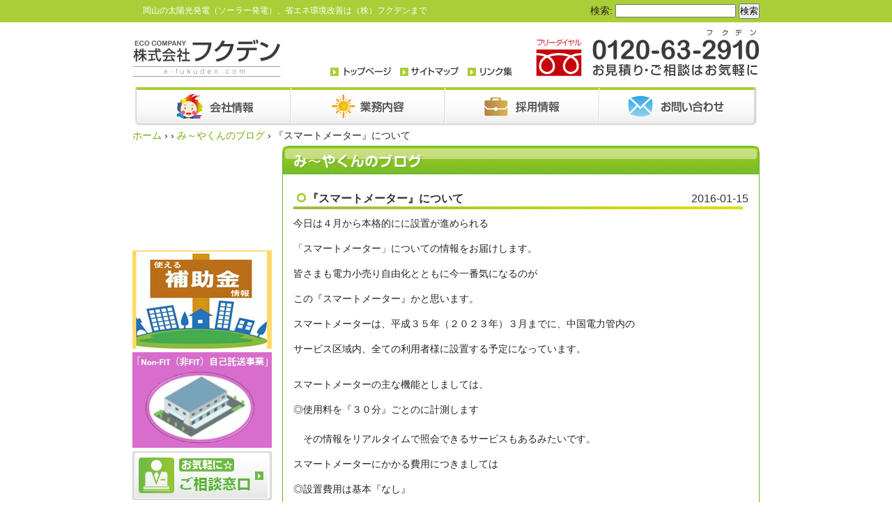

--- FILE ---
content_type: text/html; charset=UTF-8
request_url: https://www.e-fukuden.com/blog/1997/
body_size: 7679
content:

<!DOCTYPE html PUBLIC "-//W3C//DTD XHTML 1.0 Transitional//EN" "https://www.w3.org/TR/xhtml1/DTD/xhtml1-transitional.dtd">
<html xmlns="https://www.w3.org/1999/xhtml" lang="ja">
<head profile="https://gmpg.org/xfn/11">
<meta http-equiv="Content-Type" content="text/html; charset=UTF-8" />
<meta http-equiv="content-style-type" content="text/css" />
<meta http-equiv="content-script-type" content="text/javascript" />
<meta name="viewport" content="width=device-width, initial-scale=1.0>
<meta name="author" content="" />
<title>『スマートメーター』について - 株式会社フクデン</title>
<link href="https://fonts.googleapis.com/earlyaccess/mplus1p.css" rel="stylesheet" />
<link rel="stylesheet" href="https://www.e-fukuden.com/fkdn/wp-content/themes/theme/style.css" type="text/css" media="screen" />
<link rel="stylesheet" href="https://www.e-fukuden.com/fkdn/wp-content/themes/theme/common.css?20210528" type="text/css" media="screen" />
<link rel="stylesheet" href="https://www.e-fukuden.com/fkdn/wp-content/themes/theme/css/style-add.css?20210610" type="text/css" media="screen" />
<link rel="stylesheet" href="https://www.e-fukuden.com/fkdn/wp-content/themes/theme/css/media.css?20210610" type="text/css" media="screen" />
<link rel="pingback" href="https://www.e-fukuden.com/fkdn/xmlrpc.php" />
<link rel="shortcut icon" type="image/x-icon" href="https://www.e-fukuden.com/fkdn/wp-content/themes/theme/images/favicon.ico" />
<script type="text/javascript" src="https://ajax.googleapis.com/ajax/libs/jquery/2.0.3/jquery.min.js"></script>
<script type="text/javascript" src="https://www.e-fukuden.com/fkdn/wp-content/themes/theme/imgover.js"></script>
<link rel='dns-prefetch' href='//s.w.org' />
		<script type="text/javascript">
			window._wpemojiSettings = {"baseUrl":"https:\/\/s.w.org\/images\/core\/emoji\/12.0.0-1\/72x72\/","ext":".png","svgUrl":"https:\/\/s.w.org\/images\/core\/emoji\/12.0.0-1\/svg\/","svgExt":".svg","source":{"concatemoji":"https:\/\/www.e-fukuden.com\/fkdn\/wp-includes\/js\/wp-emoji-release.min.js?ver=5.4.18"}};
			/*! This file is auto-generated */
			!function(e,a,t){var n,r,o,i=a.createElement("canvas"),p=i.getContext&&i.getContext("2d");function s(e,t){var a=String.fromCharCode;p.clearRect(0,0,i.width,i.height),p.fillText(a.apply(this,e),0,0);e=i.toDataURL();return p.clearRect(0,0,i.width,i.height),p.fillText(a.apply(this,t),0,0),e===i.toDataURL()}function c(e){var t=a.createElement("script");t.src=e,t.defer=t.type="text/javascript",a.getElementsByTagName("head")[0].appendChild(t)}for(o=Array("flag","emoji"),t.supports={everything:!0,everythingExceptFlag:!0},r=0;r<o.length;r++)t.supports[o[r]]=function(e){if(!p||!p.fillText)return!1;switch(p.textBaseline="top",p.font="600 32px Arial",e){case"flag":return s([127987,65039,8205,9895,65039],[127987,65039,8203,9895,65039])?!1:!s([55356,56826,55356,56819],[55356,56826,8203,55356,56819])&&!s([55356,57332,56128,56423,56128,56418,56128,56421,56128,56430,56128,56423,56128,56447],[55356,57332,8203,56128,56423,8203,56128,56418,8203,56128,56421,8203,56128,56430,8203,56128,56423,8203,56128,56447]);case"emoji":return!s([55357,56424,55356,57342,8205,55358,56605,8205,55357,56424,55356,57340],[55357,56424,55356,57342,8203,55358,56605,8203,55357,56424,55356,57340])}return!1}(o[r]),t.supports.everything=t.supports.everything&&t.supports[o[r]],"flag"!==o[r]&&(t.supports.everythingExceptFlag=t.supports.everythingExceptFlag&&t.supports[o[r]]);t.supports.everythingExceptFlag=t.supports.everythingExceptFlag&&!t.supports.flag,t.DOMReady=!1,t.readyCallback=function(){t.DOMReady=!0},t.supports.everything||(n=function(){t.readyCallback()},a.addEventListener?(a.addEventListener("DOMContentLoaded",n,!1),e.addEventListener("load",n,!1)):(e.attachEvent("onload",n),a.attachEvent("onreadystatechange",function(){"complete"===a.readyState&&t.readyCallback()})),(n=t.source||{}).concatemoji?c(n.concatemoji):n.wpemoji&&n.twemoji&&(c(n.twemoji),c(n.wpemoji)))}(window,document,window._wpemojiSettings);
		</script>
		<style type="text/css">
img.wp-smiley,
img.emoji {
	display: inline !important;
	border: none !important;
	box-shadow: none !important;
	height: 1em !important;
	width: 1em !important;
	margin: 0 .07em !important;
	vertical-align: -0.1em !important;
	background: none !important;
	padding: 0 !important;
}
</style>
	<link rel='stylesheet' id='wp-block-library-css'  href='https://www.e-fukuden.com/fkdn/wp-includes/css/dist/block-library/style.min.css?ver=5.4.18' type='text/css' media='all' />
<link rel='stylesheet' id='contact-form-7-css'  href='https://www.e-fukuden.com/fkdn/wp-content/plugins/contact-form-7/includes/css/styles.css?ver=5.1.9' type='text/css' media='all' />
<link rel='stylesheet' id='wp-pagenavi-css'  href='https://www.e-fukuden.com/fkdn/wp-content/plugins/wp-pagenavi/pagenavi-css.css?ver=2.70' type='text/css' media='all' />
<link rel='stylesheet' id='slb_core-css'  href='https://www.e-fukuden.com/fkdn/wp-content/plugins/simple-lightbox/client/css/app.css?ver=2.8.1' type='text/css' media='all' />
<link rel='stylesheet' id='tablepress-default-css'  href='https://www.e-fukuden.com/fkdn/wp-content/tablepress-combined.min.css?ver=4' type='text/css' media='all' />
<script type='text/javascript' src='https://www.e-fukuden.com/fkdn/wp-includes/js/jquery/jquery.js?ver=1.12.4-wp'></script>
<script type='text/javascript' src='https://www.e-fukuden.com/fkdn/wp-includes/js/jquery/jquery-migrate.min.js?ver=1.4.1'></script>
<script type='text/javascript' src='https://www.e-fukuden.com/fkdn/wp-content/themes/theme/js/custom.js?20210310&#038;ver=5.4.18'></script>
<link rel='https://api.w.org/' href='https://www.e-fukuden.com/wp-json/' />
<link rel="EditURI" type="application/rsd+xml" title="RSD" href="https://www.e-fukuden.com/fkdn/xmlrpc.php?rsd" />
<link rel="wlwmanifest" type="application/wlwmanifest+xml" href="https://www.e-fukuden.com/fkdn/wp-includes/wlwmanifest.xml" /> 
<link rel='prev' title='道路に太陽光パネル「SolaRoad（ソーラロード）」' href='https://www.e-fukuden.com/blog/%e9%81%93%e8%b7%af%e3%81%ab%e5%a4%aa%e9%99%bd%e5%85%89%e3%83%91%e3%83%8d%e3%83%ab%e3%80%8csolaroad%ef%bc%88%e3%82%bd%e3%83%bc%e3%83%a9%e3%83%ad%e3%83%bc%e3%83%89%ef%bc%89%e3%80%8d/' />
<link rel='next' title='『新入社員日記シリーズ1』太陽光発電は身近な家電！？' href='https://www.e-fukuden.com/blog/%e3%80%8e%e6%96%b0%e5%85%a5%e7%a4%be%e5%93%a1%e6%97%a5%e8%a8%98%e3%82%b7%e3%83%aa%e3%83%bc%e3%82%ba1%e3%80%8f%e5%a4%aa%e9%99%bd%e5%85%89%e7%99%ba%e9%9b%bb%e3%81%af%e8%ba%ab%e8%bf%91%e3%81%aa%e5%ae%b6/' />
<meta name="generator" content="WordPress 5.4.18" />
<link rel='shortlink' href='https://www.e-fukuden.com/?p=1997' />
<link rel="alternate" type="application/json+oembed" href="https://www.e-fukuden.com/wp-json/oembed/1.0/embed?url=https%3A%2F%2Fwww.e-fukuden.com%2Fblog%2F1997%2F" />
<link rel="alternate" type="text/xml+oembed" href="https://www.e-fukuden.com/wp-json/oembed/1.0/embed?url=https%3A%2F%2Fwww.e-fukuden.com%2Fblog%2F1997%2F&#038;format=xml" />

<link rel="stylesheet" href="https://www.e-fukuden.com/fkdn/wp-content/plugins/count-per-day/counter.css" type="text/css" />
<!-- Added by Wordpress Smooth Scroll Links 1.1.0 -->
<script type="text/javascript" src="https://www.e-fukuden.com/fkdn/wp-content/plugins/smooth-scrolling-links-ssl/smoothscroll.js"></script>
<!-- End of Wordpress Smooth Scroll Links 1.1.0 -->
<script type="text/javascript" src="https://www.e-fukuden.com/fkdn/wp-content/plugins/si-captcha-for-wordpress/captcha/si_captcha.js?ver=1768950917"></script>
<!-- begin SI CAPTCHA Anti-Spam - login/register form style -->
<style type="text/css">
.si_captcha_small { width:175px; height:45px; padding-top:10px; padding-bottom:10px; }
.si_captcha_large { width:250px; height:60px; padding-top:10px; padding-bottom:10px; }
img#si_image_com { border-style:none; margin:0; padding-right:5px; float:left; }
img#si_image_reg { border-style:none; margin:0; padding-right:5px; float:left; }
img#si_image_log { border-style:none; margin:0; padding-right:5px; float:left; }
img#si_image_side_login { border-style:none; margin:0; padding-right:5px; float:left; }
img#si_image_checkout { border-style:none; margin:0; padding-right:5px; float:left; }
img#si_image_jetpack { border-style:none; margin:0; padding-right:5px; float:left; }
img#si_image_bbpress_topic { border-style:none; margin:0; padding-right:5px; float:left; }
.si_captcha_refresh { border-style:none; margin:0; vertical-align:bottom; }
div#si_captcha_input { display:block; padding-top:15px; padding-bottom:5px; }
label#si_captcha_code_label { margin:0; }
input#si_captcha_code_input { width:65px; }
p#si_captcha_code_p { clear: left; padding-top:10px; }
.si-captcha-jetpack-error { color:#DC3232; }
</style>
<!-- end SI CAPTCHA Anti-Spam - login/register form style -->
<!-- Vipers Video Quicktags v6.6.0 | http://www.viper007bond.com/wordpress-plugins/vipers-video-quicktags/ -->
<style type="text/css">
.vvqbox { display: block; max-width: 100%; visibility: visible !important; margin: 10px auto; } .vvqbox img { max-width: 100%; height: 100%; } .vvqbox object { max-width: 100%; } 
</style>
<script type="text/javascript">
// <![CDATA[
	var vvqflashvars = {};
	var vvqparams = { wmode: "opaque", allowfullscreen: "true", allowscriptaccess: "always" };
	var vvqattributes = {};
	var vvqexpressinstall = "https://www.e-fukuden.com/fkdn/wp-content/plugins/vipers-video-quicktags/resources/expressinstall.swf";
// ]]>
</script>

		<style media="print" type="text/css">
			div.faq_answer {display: block!important;}
			p.faq_nav {display: none;}
		</style>

	<script>
  (function(i,s,o,g,r,a,m){i['GoogleAnalyticsObject']=r;i[r]=i[r]||function(){
  (i[r].q=i[r].q||[]).push(arguments)},i[r].l=1*new Date();a=s.createElement(o),
  m=s.getElementsByTagName(o)[0];a.async=1;a.src=g;m.parentNode.insertBefore(a,m)
  })(window,document,'script','//www.google-analytics.com/analytics.js','ga');

  ga('create', 'UA-57260252-1', 'auto');
  ga('send', 'pageview');

</script>
</head>
<body onload="initRollovers()" class="post-1997 post type-post status-publish format-standard hentry category-blog">
<div id="wrapper" class="clearfix">
	<div class="pop_freedial" style="">
		<a style="margin-right:3em;" href="https://www.e-fukuden.com">
			<img src="https://www.e-fukuden.com/fkdn/wp-content/themes/theme/images/common/logo.gif" width="215" height="70" alt="株式会社フクデン" />
		</a>
		<a href="tel:0120-63-2910">
			<img src="https://www.e-fukuden.com/fkdn/wp-content/themes/theme/images/common/tel.gif" width="321" height="70" alt="太陽光発電、オール電化のお見積もり・ご相談はお気軽に！" class="pad_00020" />
		</a>
	</div>
	<!-- ヘッダー -->
	<div id="header" name="header" class="clearfix">
		<div id="header_top"><!-- H1とヘッダーSEOの条件分岐 -->
<div id="seo"><h1> 岡山の太陽光発電（ソーラー発電）、省エネ環境改善は（株）フクデンまで</h1></div>
<!-- / H1とヘッダーSEOの条件分岐   --></div>
		<div id="search_box"><form role="search" method="get" id="searchform" class="searchform" action="https://www.e-fukuden.com/">
				<div>
					<label class="screen-reader-text" for="s">検索:</label>
					<input type="text" value="" name="s" id="s" />
					<input type="submit" id="searchsubmit" value="検索" />
				</div>
			</form></div>
		
		<div id="header_box_l">
			<a href="https://www.e-fukuden.com"><img src="https://www.e-fukuden.com/fkdn/wp-content/themes/theme/images/common/logo.gif" width="215" height="70" alt="株式会社フクデン" /></a>
			<span class="mobileBtn">
				<img src="https://www.e-fukuden.com/fkdn/wp-content/themes/theme/images/menu.svg" />
			</span>
		</div>
		<div id="header_box_r">
			<a href="https://www.e-fukuden.com">
			<img src="https://www.e-fukuden.com/fkdn/wp-content/themes/theme/images/common/header_text_toppage.gif" width="88" height="14" /></a>&nbsp;&nbsp;
			<a href="https://www.e-fukuden.com/sitemap/">
			<img src="https://www.e-fukuden.com/fkdn/wp-content/themes/theme/images/common/header_text_sitemap.gif" width="85" height="14" /></a>&nbsp;&nbsp;
			<a href="https://www.e-fukuden.com/link/">
			<img src="https://www.e-fukuden.com/fkdn/wp-content/themes/theme/images/common/header_text_link.gif" width="74" height="14" /></a>	
			<img src="https://www.e-fukuden.com/fkdn/wp-content/themes/theme/images/common/tel.gif" width="321" height="70" alt="太陽光発電、オール電化のお見積もり・ご相談はお気軽に！" class="pad_00020" />
		</div>
	</div>   
	<!-- / ヘッダー -->

	<!-- トップナビゲーション -->
	<ul id="topnav" class="nav clearfix">
		<li>
			<a href="https://www.e-fukuden.com/company"><img src="https://www.e-fukuden.com/fkdn/wp-content/themes/theme/images/common/glnv_bg_01.gif" class="over" alt="会社概要" /></a>
		</li>
		<li>
			<a href="https://www.e-fukuden.com/services"><img src="https://www.e-fukuden.com/fkdn/wp-content/themes/theme/images/common/glnv_bg_02.gif" class="over" alt="業務内容" /></a>
		</li>
		<li>
			<a href="https://www.e-fukuden.com/recruit/"><img src="https://www.e-fukuden.com/fkdn/wp-content/themes/theme/images/common/glnv_bg_03.gif" class="over" alt="採用情報" /></a>
		</li>
		<li>
			<a href="https://www.e-fukuden.com/contact"><img src="https://www.e-fukuden.com/fkdn/wp-content/themes/theme/images/common/glnv_bg_04.gif" class="over" alt="お問い合わせ" /></a>
		</li>
	</ul>
	<!-- トップナビゲーション -->   
    <div class="breadcrumbs">
    <!-- Breadcrumb NavXT 6.5.0 -->
<span property="itemListElement" typeof="ListItem"><a property="item" typeof="WebPage" title="株式会社フクデンへ移動" href="https://www.e-fukuden.com" class="home"><span property="name">ホーム</span></a><meta property="position" content="1"></span> &rsaquo; <span property="itemListElement" typeof="ListItem"><meta property="position" content="2"></span> &rsaquo; <span property="itemListElement" typeof="ListItem"><a property="item" typeof="WebPage" title="み～やくんのブログのカテゴリーアーカイブへ移動" href="https://www.e-fukuden.com/category/blog/" class="taxonomy category"><span property="name">み～やくんのブログ</span></a><meta property="position" content="3"></span> &rsaquo; <span property="itemListElement" typeof="ListItem"><span property="name">『スマートメーター』について</span><meta property="position" content="4"></span></div>
	<div id="main">
		<!-- H2タイトルの条件分岐 -->
		<!-- H2タイトルの条件分岐 -->
<!-- / H2タイトルの条件分岐   -->		<!--/ H2タイトルの条件分岐 -->


		<div class="textbox_gr">
			<h3><img src="https://www.e-fukuden.com/fkdn/wp-content/themes/theme/images/title/title_gr4_01.gif" alt="イベント情報" width="685" height="45" /></h3>

			<div class="textbox1">
				
				<h4 class="h4_title_gr h4t_custom">『スマートメーター』について<span class="date_custom">2016-01-15</span></h4>
				<p>今日は４月から本格的にに設置が進められる</p>
<p>「スマートメーター」についての情報をお届けします。</p>
<p>皆さまも電力小売り自由化とともに今一番気になるのが</p>
<p>この『スマートメーター』かと思います。</p>
<p>スマートメーターは、平成３５年（２０２３年）３月までに、中国電力管内の</p>
<p>サービス区域内、全ての利用者様に設置する予定になっています。</p>
<p><a href="https://www.e-fukuden.com/fkdn/wp-content/uploads/2016/01/c5c13a354ee67dff9a009a2ff3f15308.bmp"><img src="https://www.e-fukuden.com/fkdn/wp-content/uploads/2016/01/c5c13a354ee67dff9a009a2ff3f15308.bmp" alt="メーター" width="1" height="1" class="aligncenter size-medium wp-image-1996" /></a></p>
<p>スマートメーターの主な機能としましては、</p>
<p>◎使用料を『３０分』ごとのに計測します<br />
　　<br />
　その情報をリアルタイムで照会できるサービスもあるみたいです。</p>
<p>スマートメーターにかかる費用につきましては</p>
<p>◎設置費用は基本『なし』</p>
<p>　新築の新規設置や従来メーターの交換にかかわらず、</p>
<p>　基本的に費用はゼロで取り付けてもらえます。</p>
<p>詳しくは<a href="https://www.chuden.co.jp/home/smartmeter/intro/index.html">こちら</a>のページをご参照下さい。</p>
<p>電力使用量がリアルタイムでわかるようになるってすごく便利ですよね。</p>
<p>電力自由化もあわせてよりご家庭の電気料金負担の手助けになるかと思います。（まつひろ）</p>
				<div class="clear"></div>

				<div class="pre_next_links">
					←『<a href="https://www.e-fukuden.com/blog/%e9%81%93%e8%b7%af%e3%81%ab%e5%a4%aa%e9%99%bd%e5%85%89%e3%83%91%e3%83%8d%e3%83%ab%e3%80%8csolaroad%ef%bc%88%e3%82%bd%e3%83%bc%e3%83%a9%e3%83%ad%e3%83%bc%e3%83%89%ef%bc%89%e3%80%8d/" rel="prev">前の記事</a>』へ					<span class="pre_next">『<a href="https://www.e-fukuden.com/blog/%e3%80%8e%e6%96%b0%e5%85%a5%e7%a4%be%e5%93%a1%e6%97%a5%e8%a8%98%e3%82%b7%e3%83%aa%e3%83%bc%e3%82%ba1%e3%80%8f%e5%a4%aa%e9%99%bd%e5%85%89%e7%99%ba%e9%9b%bb%e3%81%af%e8%ba%ab%e8%bf%91%e3%81%aa%e5%ae%b6/" rel="next">次の記事</a>』へ→</span>
				</div>
			</div>
		</div>
			</div>

	<!-- 2階層目左サイドカラム -->
	
<!-- 2階層目左側 カラム -->
<div id="sidebar">
	
	<div id="sidebar_l_bnr">
<iframe width="200" height="150" src="https://www.youtube.com/embed/IZAdUr6K_2Q" title="YouTube video player" frameborder="0" allow="accelerometer; autoplay; clipboard-write; encrypted-media; gyroscope; picture-in-picture" allowfullscreen></iframe>
  </div>
	
	
	<div id="side_l_bnr">
		<a href="https://www.e-fukuden.com//assistance-payment/"><img width="200" height="150" src="https://www.e-fukuden.com/fkdn/wp-content/uploads/2021/06/492d25133a09d5ed439c730ed310c870-1.png" alt="" class="wp-image-7792"/></a>
		<a href="https://www.e-fukuden.com/non-fit-self-consignment/"><img width="200" height="150" src="https://www.e-fukuden.com/fkdn/wp-content/uploads/2024/06/09a48ca7dc7baed0eab09eb268c2f3b6-2.jpg" alt="" class="wp-image-7792"/></a>
		
		<a href="https://www.e-fukuden.com/contact/"><img src="https://www.e-fukuden.com/fkdn/wp-content/themes/theme/images/side/contact_btn.gif" width="200" height="70" alt="ご相談窓口" class="over" /></a>
		<a href="https://www.e-fukuden.com/maintenance/"><img src="https://www.e-fukuden.com/fkdn/wp-content/themes/theme/images/side/kenshin_btn.gif" width="200" height="70" alt="太陽光装置毎月定期健診" class="over" /></a>
		<a href="https://www.e-fukuden.com/estimate/"><img src="https://www.e-fukuden.com/fkdn/wp-content/themes/theme/images/side/mitsumori_btn.gif" width="200" height="70" alt="簡単お見積もり" class="over" /></a>
		
		
		<a href="https://www.e-fukuden.com/sorasorami-ya/member/"><img src="https://www.e-fukuden.com/fkdn/wp-content/themes/theme/images/side/bnr_mi-ya_friendgroup.gif" width="200" height="80" alt="そらそらみ～や友の会" class="over" /></a>
		<a href="https://www.e-fukuden.com/sorasorami-ya/"><img src="https://www.e-fukuden.com/fkdn/wp-content/themes/theme/images/side/bnr_mi-ya.gif" width="200" height="70" alt="み～やくんのいろいろ" class="over" /></a>
		
		<a href="https://eco-megane.jp" target="_blank"><img src="https://www.e-fukuden.com/fkdn/wp-content/themes/theme/images/side/bnr_ecomegane.gif" width="200" height="70" alt="エコめがね" class="over" /></a>
	
		<a href="https://www.okagaku.jp/" target="_blank"><img src="https://www.e-fukuden.com/fkdn/wp-content/themes/theme/images/side/bnr_okaseikyo.gif" width="200" height="60" alt="岡山県学校生活協同組合" class="over" /></a>
		<a href="https://okayama-yado.net/" target="_blank"><img src="https://www.e-fukuden.com/fkdn/wp-content/themes/theme/images/side/bnr_yadonet.gif" width="200" height="60" alt="岡山市旅館ホテル協同組合" class="over" /></a>
	</div>



	<div class="sidebox1">
		<div class="side_txtbox_hukuden">株式会社フクデン</div>
		<p>	〒700-0944<br />
		岡山市南区泉田2丁目6番15号<br />
		TEL : 086-265-2910<br />
		FAX : 086-265-2930<br />
		ご来社の際は斜め向かいの<br />
		駐車場をお使い下さい。
		<img src="https://www.e-fukuden.com/fkdn/wp-content/themes/theme/images/side/gaikan.jpg" width="176" height="128" alt="株式会社フクデン外観" /></p>営業時間9：00～18：00<br/>★電話は24時間365日<br/>いつでも対応しています。
	</div>
</div>	<!-- /2階層目左サイドカラム -->

<div class="return_top"><a href="#header">ページの先頭へ</a></div>

<!-- フッター -->
<div id="footer">
	<div id="footer_linkbox">｜<a href="https://www.e-fukuden.com">トップページ</a>｜<a href="https://www.e-fukuden.com/company/">会社情報</a>｜<a href="https://www.e-fukuden.com/services/">業務内容</a>｜<a href="https://www.e-fukuden.com/news/">お知らせ</a>｜<a href="https://www.e-fukuden.com/contact/">お問い合わせ</a>｜<a href="https://www.e-fukuden.com/recruit/">採用情報</a><br />
	<a href="https://www.e-fukuden.com/estimate/">簡単お見積り</a>｜<a href="https://www.e-fukuden.com/link/">リンク集</a>｜<a href="https://www.e-fukuden.com/sitemap/">サイトマップ</a>｜</div>

	<address>Copyright 2017 株式会社フクデン All Rights Reserved.</address>
			
</div>
</div><!-- / wrapper -->
<div id="mobileNav">
	<ul>
		<li><a href="https://www.e-fukuden.com/"><img src="https://www.e-fukuden.com/fkdn/wp-content/themes/theme/images/common/glnv_bg_sp_05.png" alt="Home" /></a></li>
		<li><a href="https://www.e-fukuden.com/company"><img src="https://www.e-fukuden.com/fkdn/wp-content/themes/theme/images/common/glnv_bg_sp_01.png" alt="会社概要" /></a></li>
		<li><a href="https://www.e-fukuden.com/services"><img src="https://www.e-fukuden.com/fkdn/wp-content/themes/theme/images/common/glnv_bg_sp_02.png" alt="業務内容" /></a></li>
		<li><a href="https://www.e-fukuden.com/recruit"><img src="https://www.e-fukuden.com/fkdn/wp-content/themes/theme/images/common/glnv_bg_sp_03.png" alt="採用情報" /></a></li>
		<li><a href="https://www.e-fukuden.com/contact"><img src="https://www.e-fukuden.com/fkdn/wp-content/themes/theme/images/common/glnv_bg_sp_04.png" alt="お問合せ" /></a></li>
	</ul>
</div>
<script type='text/javascript'>
/* <![CDATA[ */
var wpcf7 = {"apiSettings":{"root":"https:\/\/www.e-fukuden.com\/wp-json\/contact-form-7\/v1","namespace":"contact-form-7\/v1"}};
/* ]]> */
</script>
<script type='text/javascript' src='https://www.e-fukuden.com/fkdn/wp-content/plugins/contact-form-7/includes/js/scripts.js?ver=5.1.9'></script>
<script type='text/javascript' src='https://www.e-fukuden.com/fkdn/wp-includes/js/wp-embed.min.js?ver=5.4.18'></script>
<script type="text/javascript" id="slb_context">/* <![CDATA[ */if ( !!window.jQuery ) {(function($){$(document).ready(function(){if ( !!window.SLB ) { {$.extend(SLB, {"context":["public","user_guest"]});} }})})(jQuery);}/* ]]> */</script>
</body>
</html>